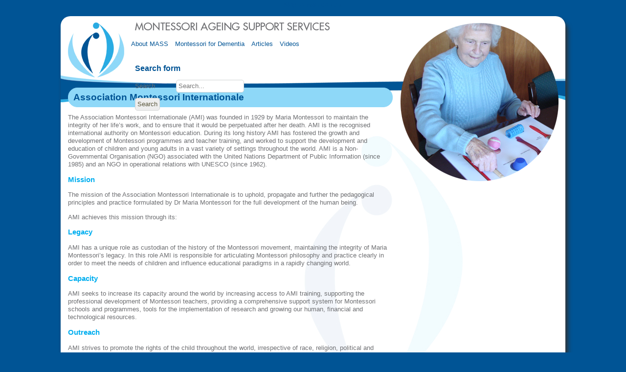

--- FILE ---
content_type: text/html; charset=utf-8
request_url: https://www.massa.org.au/association-montessori-internationale
body_size: 5062
content:
<!DOCTYPE HTML>
<html>

<head profile="http://www.w3.org/1999/xhtml/vocab">
  <meta http-equiv="Content-Type" content="text/html; charset=utf-8" />
<meta name="Generator" content="Drupal 7 (http://drupal.org)" />
<link rel="canonical" href="/association-montessori-internationale" />
<link rel="shortlink" href="/node/11" />
<link rel="shortcut icon" href="https://www.massa.org.au/sites/default/files/massicon.png" type="image/png" />
  <title>Association Montessori Internationale | Montessori Ageing Support Services</title>
  <style type="text/css" media="all">
@import url("https://www.massa.org.au/modules/system/system.base.css?rz0ekf");
@import url("https://www.massa.org.au/modules/system/system.menus.css?rz0ekf");
@import url("https://www.massa.org.au/modules/system/system.messages.css?rz0ekf");
@import url("https://www.massa.org.au/modules/system/system.theme.css?rz0ekf");
</style>
<style type="text/css" media="all">
@import url("https://www.massa.org.au/modules/comment/comment.css?rz0ekf");
@import url("https://www.massa.org.au/modules/field/theme/field.css?rz0ekf");
@import url("https://www.massa.org.au/modules/node/node.css?rz0ekf");
@import url("https://www.massa.org.au/modules/search/search.css?rz0ekf");
@import url("https://www.massa.org.au/modules/user/user.css?rz0ekf");
@import url("https://www.massa.org.au/sites/all/modules/extlink/css/extlink.css?rz0ekf");
@import url("https://www.massa.org.au/sites/all/modules/views/css/views.css?rz0ekf");
</style>
<style type="text/css" media="all">
@import url("https://www.massa.org.au/sites/all/modules/colorbox/styles/default/colorbox_style.css?rz0ekf");
@import url("https://www.massa.org.au/sites/all/modules/ctools/css/ctools.css?rz0ekf");
@import url("https://www.massa.org.au/sites/all/modules/panels/css/panels.css?rz0ekf");
@import url("https://www.massa.org.au/sites/default/files/ctools/css/af48ce3446a3747a114f9c3c51e8e1f2.css?rz0ekf");
@import url("https://www.massa.org.au/sites/all/modules/panels/plugins/layouts/flexible/flexible.css?rz0ekf");
@import url("https://www.massa.org.au/sites/default/files/ctools/css/6d8a0caa9e6a1ec3b3ddcb68cbedb48e.css?rz0ekf");
@import url("https://www.massa.org.au/sites/all/libraries/superfish/css/superfish.css?rz0ekf");
@import url("https://www.massa.org.au/sites/all/libraries/superfish/style/default.css?rz0ekf");
@import url("https://www.massa.org.au/sites/all/themes/massa/assets/css/menu.css?rz0ekf");
</style>
<style type="text/css" media="all">
@import url("https://www.massa.org.au/sites/all/themes/massa/assets/css/style.css?rz0ekf");
</style>
<style type="text/css" media="print">
@import url("https://www.massa.org.au/sites/all/themes/massa/assets/css/print.css?rz0ekf");
</style>
<style type="text/css" media="screen and (max-width: 600px)">
@import url("https://www.massa.org.au/sites/all/themes/massa/assets/css/media.css?rz0ekf");
</style>
</head>
<body class="html not-front not-logged-in one-sidebar sidebar-first page-node page-node- page-node-11 node-type-page" >
<script>
    (function(i,s,o,g,r,a,m){i['GoogleAnalyticsObject']=r;i[r]=i[r]||function(){
        (i[r].q=i[r].q||[]).push(arguments)},i[r].l=1*new Date();a=s.createElement(o),
        m=s.getElementsByTagName(o)[0];a.async=1;a.src=g;m.parentNode.insertBefore(a,m)
    })(window,document,'script','//www.google-analytics.com/analytics.js','ga');

    ga('create', 'UA-72080450-6', 'auto');
    ga('send', 'pageview');

</script>
    <a href="#main-content" class="element-invisible element-focusable">Skip to main content</a>
  <!--</div>-->
    <div id="wrapper">

<div id="header">
  <div class="region region-header">
    
    
  <div class="panel-flexible panels-flexible-2 clearfix" id="mini-panel-header">
<div class="panel-flexible-inside panels-flexible-2-inside">
<div class="panels-flexible-row panels-flexible-row-2-1 panels-flexible-row-first clearfix ">
  <div class="inside panels-flexible-row-inside panels-flexible-row-2-1-inside panels-flexible-row-inside-first clearfix">
<div class="panels-flexible-region panels-flexible-region-2-menu panels-flexible-region-first panels-flexible-region-last ">
  <div class="inside panels-flexible-region-inside panels-flexible-region-2-menu-inside panels-flexible-region-inside-first panels-flexible-region-inside-last">
<div class="panel-pane pane-block pane-superfish-1 panel-menu"  >
  
      
  
  <div class="pane-content">
    <ul id="superfish-1" class="menu sf-menu sf-main-menu sf-horizontal sf-style-default sf-total-items-4 sf-parent-items-2 sf-single-items-2"><li id="menu-441-1" class="active-trail first odd sf-item-1 sf-depth-1 sf-total-children-4 sf-parent-children-0 sf-single-children-4 menuparent"><a href="/about-mass" class="sf-depth-1 menuparent">About MASS</a><ul><li id="menu-432-1" class="first odd sf-item-1 sf-depth-2 sf-no-children"><a href="/montessori-ageing-support-services" class="sf-depth-2">Montessori Ageing Support Services</a></li><li id="menu-429-1" class="middle even sf-item-2 sf-depth-2 sf-no-children"><a href="/montessori-australia-foundation" class="sf-depth-2">Montessori Australia Foundation</a></li><li id="menu-430-1" class="active-trail middle odd sf-item-3 sf-depth-2 sf-no-children"><a href="/association-montessori-internationale" class="sf-depth-2 active">Association Montessori Internationale</a></li><li id="menu-428-1" class="last even sf-item-4 sf-depth-2 sf-no-children"><a href="/contact-us" class="sf-depth-2">Contact Us</a></li></ul></li><li id="menu-422-1" class="middle even sf-item-2 sf-depth-1 sf-total-children-5 sf-parent-children-0 sf-single-children-5 menuparent"><a href="/montessori-dementia" class="sf-depth-1 menuparent">Montessori for Dementia</a><ul><li id="menu-418-1" class="first odd sf-item-1 sf-depth-2 sf-no-children"><a href="/what-are-montessori-environments-dementia" class="sf-depth-2">What are Montessori Environments for Dementia?</a></li><li id="menu-421-1" class="middle even sf-item-2 sf-depth-2 sf-no-children"><a href="/why-do-we-need-create-montessori-environments" class="sf-depth-2">Why Do We Need to Create Montessori Environments?</a></li><li id="menu-423-1" class="middle odd sf-item-3 sf-depth-2 sf-no-children"><a href="/who-can-create-montessori-environments-and-where" class="sf-depth-2">Who Can Create Montessori Environments and Where?</a></li><li id="menu-425-1" class="middle even sf-item-4 sf-depth-2 sf-no-children"><a href="/benefits-montessori-approach" class="sf-depth-2">Benefits of the Montessori Approach</a></li><li id="menu-426-1" class="last odd sf-item-5 sf-depth-2 sf-no-children"><a href="/references" class="sf-depth-2">References</a></li></ul></li><li id="menu-431-1" class="middle odd sf-item-3 sf-depth-1 sf-no-children"><a href="/articles" class="sf-depth-1">Articles</a></li><li id="menu-489-1" class="last even sf-item-4 sf-depth-1 sf-no-children"><a href="/videos" class="sf-depth-1">Videos</a></li></ul>  </div>

  
  </div>
  </div>
</div>
  </div>
</div>
<div class="panels-flexible-row panels-flexible-row-2-main-row panels-flexible-row-last clearfix">
  <div class="inside panels-flexible-row-inside panels-flexible-row-2-main-row-inside panels-flexible-row-inside-last clearfix">
<div class="panels-flexible-region panels-flexible-region-2-center panels-flexible-region-first panels-flexible-region-last ">
  <div class="inside panels-flexible-region-inside panels-flexible-region-2-center-inside panels-flexible-region-inside-first panels-flexible-region-inside-last">
<div class="panel-pane pane-block pane-search-form panel-search"  >
  
      
  
  <div class="pane-content">
    <form action="/association-montessori-internationale" method="post" id="search-block-form" accept-charset="UTF-8"><div><div class="container-inline">
      <h2 class="element-invisible">Search form</h2>
    <div class="form-item form-type-textfield form-item-search-block-form">
  <label class="element-invisible" for="edit-search-block-form--2">Search </label>
 <input title="Enter the terms you wish to search for." placeholder="Search..." type="text" id="edit-search-block-form--2" name="search_block_form" value="" size="15" maxlength="128" class="form-text" />
</div>
<div class="element-invisible form-actions form-wrapper" id="edit-actions"><input type="submit" id="edit-submit" name="op" value="Search" class="form-submit" /></div><input type="hidden" name="form_build_id" value="form--IQ65cxfrjACVvQekrfptb5rCa5Bu4bMIebapIVUj9E" />
<input type="hidden" name="form_id" value="search_block_form" />
</div>
</div></form>  </div>

  
  </div>
  </div>
</div>
  </div>
</div>
</div>
</div>
  </div>
</div>


      

<div id="main-content">
    <div class="region region-content">
    
    
  <div class="panel-flexible panels-flexible-pages_two_columns clearfix" >
<div class="panel-flexible-inside panels-flexible-pages_two_columns-inside">
<div class="panels-flexible-row panels-flexible-row-pages_two_columns-11 panels-flexible-row-first clearfix ">
  <div class="inside panels-flexible-row-inside panels-flexible-row-pages_two_columns-11-inside panels-flexible-row-inside-first clearfix">
<div class="panels-flexible-region panels-flexible-region-pages_two_columns-banner panels-flexible-region-first panels-flexible-region-last ">
  <div class="inside panels-flexible-region-inside panels-flexible-region-pages_two_columns-banner-inside panels-flexible-region-inside-first panels-flexible-region-inside-last">
<div class="panel-pane pane-entity-field pane-node-field-image panel-banner-page"  >
  
      
  
  <div class="pane-content">
    <div class="field field-name-field-image field-type-image field-label-hidden"><div class="field-items"><div class="field-item even"><img typeof="foaf:Image" src="https://www.massa.org.au/sites/default/files/default_images/cards_1.png" alt="" /></div></div></div>  </div>

  
  </div>
  </div>
</div>
  </div>
</div>
<div class="panels-flexible-row panels-flexible-row-pages_two_columns-12 panels-flexible-row-last clearfix ">
  <div class="inside panels-flexible-row-inside panels-flexible-row-pages_two_columns-12-inside panels-flexible-row-inside-last clearfix">
<div class="panels-flexible-column panels-flexible-column-pages_two_columns-20 panels-flexible-column-first ">
  <div class="inside panels-flexible-column-inside panels-flexible-column-pages_two_columns-20-inside panels-flexible-column-inside-first">
<div class="panels-flexible-region panels-flexible-region-pages_two_columns-body_left panels-flexible-region-first panels-flexible-region-last ">
  <div class="inside panels-flexible-region-inside panels-flexible-region-pages_two_columns-body_left-inside panels-flexible-region-inside-first panels-flexible-region-inside-last">
<div class="panel-pane pane-node-title panel-heading"  >
  
      
  
  <div class="pane-content">
    Association Montessori Internationale  </div>

  
  </div>
<div class="panel-separator"></div><div class="panel-pane pane-node-body"  >
  
      
  
  <div class="pane-content">
    <div class="field field-name-body field-type-text-with-summary field-label-hidden"><div class="field-items"><div class="field-item even" property="content:encoded"><p>The Association Montessori Internationale (AMI) was founded in 1929 by Maria Montessori to maintain the integrity of her life’s work, and to ensure that it would be perpetuated after her death. AMI is the recognised international authority on Montessori education. During its long history AMI has fostered the growth and development of Montessori programmes and teacher training, and worked to support the development and education of children and young adults in a vast variety of settings throughout the world. AMI is a Non-Governmental Organisation (NGO) associated with the United Nations Department of Public Information (since 1985) and an NGO in operational relations with UNESCO (since 1962).</p>
<h3>Mission</h3>
<p>The mission of the Association Montessori Internationale is to uphold, propagate and further the pedagogical principles and practice formulated by Dr Maria Montessori for the full development of the human being.</p>
<p>AMI achieves this mission through its:</p>
<h3>Legacy</h3>
<p>AMI has a unique role as custodian of the history of the Montessori movement, maintaining the integrity of Maria Montessori’s legacy. In this role AMI is responsible for articulating Montessori philosophy and practice clearly in order to meet the needs of children and influence educational paradigms in a rapidly changing world.</p>
<h3>Capacity</h3>
<p>AMI seeks to increase its capacity around the world by increasing access to AMI training, supporting the professional development of Montessori teachers, providing a comprehensive support system for Montessori schools and programmes, tools for the implementation of research and growing our human, financial and technological resources.</p>
<h3>Outreach</h3>
<p>AMI strives to promote the rights of the child throughout the world, irrespective of race, religion, political and social beliefs, in cooperation with other bodies and organisations that further the development of education, human rights, and peace. The vision is to support educational initiatives through mentorship, resources, and/or funding, focussing on sustainability, expansion, and replication of successful projects. When Montessori principles are applied in the wider context of society, their possibilities are vast and all encompassing.</p>
</div></div></div>  </div>

  
  </div>
  </div>
</div>
  </div>
</div>
<div class="panels-flexible-column panels-flexible-column-pages_two_columns-21 panels-flexible-column-last ">
  <div class="inside panels-flexible-column-inside panels-flexible-column-pages_two_columns-21-inside panels-flexible-column-inside-last">
<div class="panels-flexible-region panels-flexible-region-pages_two_columns-column_right panels-flexible-region-first panels-flexible-region-last ">
  <div class="inside panels-flexible-region-inside panels-flexible-region-pages_two_columns-column_right-inside panels-flexible-region-inside-first panels-flexible-region-inside-last">
  </div>
</div>
  </div>
</div>
  </div>
</div>
</div>
</div>
  </div>
</div>

</div>







 


	  
       <script type="text/javascript" src="https://www.massa.org.au/misc/jquery.js?v=1.4.4"></script>
<script type="text/javascript" src="https://www.massa.org.au/misc/jquery-extend-3.4.0.js?v=1.4.4"></script>
<script type="text/javascript" src="https://www.massa.org.au/misc/jquery-html-prefilter-3.5.0-backport.js?v=1.4.4"></script>
<script type="text/javascript" src="https://www.massa.org.au/misc/jquery.once.js?v=1.2"></script>
<script type="text/javascript" src="https://www.massa.org.au/misc/drupal.js?rz0ekf"></script>
<script type="text/javascript" src="https://www.massa.org.au/misc/form-single-submit.js?v=7.98"></script>
<script type="text/javascript" src="https://www.massa.org.au/sites/all/libraries/colorbox/jquery.colorbox-min.js?rz0ekf"></script>
<script type="text/javascript" src="https://www.massa.org.au/sites/all/modules/colorbox/js/colorbox.js?rz0ekf"></script>
<script type="text/javascript" src="https://www.massa.org.au/sites/all/modules/colorbox/styles/default/colorbox_style.js?rz0ekf"></script>
<script type="text/javascript" src="https://www.massa.org.au/sites/all/modules/extlink/js/extlink.js?rz0ekf"></script>
<script type="text/javascript">
<!--//--><![CDATA[//><!--
jQuery(document).ready(function($){
   $(".fieldset-wrapper:empty").parent().remove();
   });
//--><!]]>
</script>
<script type="text/javascript" src="https://www.massa.org.au/sites/all/libraries/superfish/jquery.hoverIntent.minified.js?rz0ekf"></script>
<script type="text/javascript" src="https://www.massa.org.au/sites/all/libraries/superfish/sfsmallscreen.js?rz0ekf"></script>
<script type="text/javascript" src="https://www.massa.org.au/sites/all/libraries/superfish/supposition.js?rz0ekf"></script>
<script type="text/javascript" src="https://www.massa.org.au/sites/all/libraries/superfish/superfish.js?rz0ekf"></script>
<script type="text/javascript" src="https://www.massa.org.au/sites/all/libraries/superfish/supersubs.js?rz0ekf"></script>
<script type="text/javascript" src="https://www.massa.org.au/sites/all/modules/superfish/superfish.js?rz0ekf"></script>
<script type="text/javascript">
<!--//--><![CDATA[//><!--
jQuery.extend(Drupal.settings, {"basePath":"\/","pathPrefix":"","setHasJsCookie":0,"ajaxPageState":{"theme":"massa","theme_token":"EoOk5H8gdLuSm5ttvvyjGse2z18zoQ1EWIIhwLfn5Mg","js":{"misc\/jquery.js":1,"misc\/jquery-extend-3.4.0.js":1,"misc\/jquery-html-prefilter-3.5.0-backport.js":1,"misc\/jquery.once.js":1,"misc\/drupal.js":1,"misc\/form-single-submit.js":1,"sites\/all\/libraries\/colorbox\/jquery.colorbox-min.js":1,"sites\/all\/modules\/colorbox\/js\/colorbox.js":1,"sites\/all\/modules\/colorbox\/styles\/default\/colorbox_style.js":1,"sites\/all\/modules\/extlink\/js\/extlink.js":1,"0":1,"sites\/all\/libraries\/superfish\/jquery.hoverIntent.minified.js":1,"sites\/all\/libraries\/superfish\/sfsmallscreen.js":1,"sites\/all\/libraries\/superfish\/supposition.js":1,"sites\/all\/libraries\/superfish\/superfish.js":1,"sites\/all\/libraries\/superfish\/supersubs.js":1,"sites\/all\/modules\/superfish\/superfish.js":1},"css":{"modules\/system\/system.base.css":1,"modules\/system\/system.menus.css":1,"modules\/system\/system.messages.css":1,"modules\/system\/system.theme.css":1,"modules\/comment\/comment.css":1,"modules\/field\/theme\/field.css":1,"modules\/node\/node.css":1,"modules\/search\/search.css":1,"modules\/user\/user.css":1,"sites\/all\/modules\/extlink\/css\/extlink.css":1,"sites\/all\/modules\/views\/css\/views.css":1,"sites\/all\/modules\/colorbox\/styles\/default\/colorbox_style.css":1,"sites\/all\/modules\/ctools\/css\/ctools.css":1,"sites\/all\/modules\/panels\/css\/panels.css":1,"public:\/\/ctools\/css\/af48ce3446a3747a114f9c3c51e8e1f2.css":1,"sites\/all\/modules\/panels\/plugins\/layouts\/flexible\/flexible.css":1,"public:\/\/ctools\/css\/6d8a0caa9e6a1ec3b3ddcb68cbedb48e.css":1,"sites\/all\/libraries\/superfish\/css\/superfish.css":1,"sites\/all\/libraries\/superfish\/style\/default.css":1,"sites\/all\/themes\/massa\/assets\/css\/menu.css":1,"sites\/all\/themes\/massa\/assets\/css\/style.css":1,"sites\/all\/themes\/massa\/assets\/css\/print.css":1,"sites\/all\/themes\/massa\/assets\/css\/media.css":1}},"colorbox":{"opacity":"0.85","current":"{current} of {total}","previous":"\u00ab Prev","next":"Next \u00bb","close":"Close","maxWidth":"98%","maxHeight":"98%","fixed":true,"mobiledetect":true,"mobiledevicewidth":"480px","file_public_path":"\/sites\/default\/files","specificPagesDefaultValue":"admin*\nimagebrowser*\nimg_assist*\nimce*\nnode\/add\/*\nnode\/*\/edit\nprint\/*\nprintpdf\/*\nsystem\/ajax\nsystem\/ajax\/*"},"urlIsAjaxTrusted":{"\/association-montessori-internationale":true},"superfish":{"1":{"id":"1","sf":{"animation":{"opacity":"show"},"speed":"\u0027fast\u0027","autoArrows":false,"dropShadows":false,"disableHI":false},"plugins":{"smallscreen":{"mode":"window_width","addSelected":false,"menuClasses":false,"hyperlinkClasses":false,"title":"Main menu"},"supposition":true,"bgiframe":false,"supersubs":{"minWidth":"12","maxWidth":"27","extraWidth":1}}}},"extlink":{"extTarget":"_blank","extClass":"ext","extLabel":"(link is external)","extImgClass":0,"extIconPlacement":"append","extSubdomains":1,"extExclude":"","extInclude":"pdf","extCssExclude":"","extCssExplicit":"","extAlert":0,"extAlertText":"This link will take you to an external web site.","mailtoClass":"mailto","mailtoLabel":"(link sends e-mail)","extUseFontAwesome":false}});
//--><!]]>
</script>
  <script defer src="https://static.cloudflareinsights.com/beacon.min.js/vcd15cbe7772f49c399c6a5babf22c1241717689176015" integrity="sha512-ZpsOmlRQV6y907TI0dKBHq9Md29nnaEIPlkf84rnaERnq6zvWvPUqr2ft8M1aS28oN72PdrCzSjY4U6VaAw1EQ==" data-cf-beacon='{"version":"2024.11.0","token":"387b92918195423286317e244da074b3","r":1,"server_timing":{"name":{"cfCacheStatus":true,"cfEdge":true,"cfExtPri":true,"cfL4":true,"cfOrigin":true,"cfSpeedBrain":true},"location_startswith":null}}' crossorigin="anonymous"></script>
</body>
</html>


--- FILE ---
content_type: text/css
request_url: https://www.massa.org.au/sites/all/themes/massa/assets/css/style.css?rz0ekf
body_size: 6256
content:
/* --------------- General CSS  --------------- */

body {
	text-align: center;
    padding: 0;
    margin: 0;
    background-color: #005495;
	}
 
h1 { 
	color: #00AEEF; 
	font-size: 14pt; 
	font-family: Arial, Helvetica, Verdana; 
	font-weight: bolder ; 
	line-height: 16pt;
	}
 
h2 { 
	color: #005495; 
	font-size: 12pt; 
	font-family: Arial, Helvetica, Verdana; 
	font-weight: bolder ; 
	line-height: 14pt;
	}
 	  
h3 { 
	color: #00AEEF; 
	font-weight: bold; 
	font-size: 11pt; 
	font-family: Arial, Helvetica, Verdana ; 
	line-height: 13pt;
	}
 	 
h4 { 
	color: #6D6E71; 
	font-weight: bold; 
	font-size: 10pt; 
	font-family: Arial, Helvetica, Verdana; 
	line-height: 12pt;
	}
     
p { 
	color: #6D6E71;
	font-size: 10pt;
	font-family: Arial, Helvetica, Verdana;
	line-height: 12pt;
	}
	
br { 
	color: #6D6E71;
	font-size: 10pt;
	font-family: Arial, Helvetica, Verdana;
	line-height: 12pt;
	}
	
ul { 
	color: #6D6E71;
	font-size: 10pt;
	font-family: Arial, Helvetica, Verdana;
	line-height: 12pt;
	}
 
hr 	{ 
	border-width: 0px;
	background-color: #005495;
	height: 1px;
	} 
	
strong { 
	color: #005495;
	font-family: Arial, Helvetica, Verdana;
	font-weight: bold
	}
 	
a {
	color: #005495;
	text-decoration: none;
	font-family: Arial, Helvetica, Verdana;
	font-size: 10pt;
	line-height: 12pt;
	}
 
a:hover { 
	color: #00AEEF;
	font-family: Arial, Helvetica, Verdana
	}	

a.blue {
	color: #00AEEF;
	text-decoration: none;
	font-family: Arial, Helvetica, Verdana;
	font-size: 10pt;
	line-height: 12pt;
	}
 
a:hover.blue  { 
	color: #D09910;
	font-family: Arial, Helvetica, Verdana
	}

li.blue { 
	color: #6D6E71;
	font: 10pt/12pt Arial, Helvetica, Verdana;
	list-style-type: none;
	background: url('../images/bullet.png') no-repeat top left;
	padding-left: 16px;
	margin-left: -38px;
}
		
/* --------------- Table No Border CSS  --------------- */

td { 
	color: #6D6E71;
	background-color: transparent;
	font: 10pt/12pt Arial, Helvetica, Verdana;
	border-style: none;
	border-collapse: none;
	border-top-color: transparent;

	}
	
table {
  	border-collapse: collapse;
	width: 100%;
  }


th {
	border-bottom: 3px solid transparent;
	padding-right: 1em;
	text-align: left;
	}

tbody {
  	border-top: 1px solid transparent;
	}

tr,
tr.even,
tr.odd {
	background-color: transparent;
	border-bottom: 1px solid transparent;
	padding: 0.1em 0.6em;
	}	
 	  
.column90 {
	width: 90px;
	}

.column60 {
	width: 60px;
	}

.column100 {
	width: 100px;
	}

.column150 {
	width: 150px;
	}
	
.column200 {
	width: 200px;
	}
	
.column350 {
	width: 350px;
	}
	
/* --------------- Table Border CSS  --------------- */

.border td { 
	color: #6D6E71;
	background-color: #FFFFFF;
	font: 10pt/12pt Arial, Helvetica, Verdana;
	border-style: solid;
	border-collapse: none;
	border-color: #6D6E71;
	border-width: 1pt;
	border-top-color: #6D6E71;
	padding: 4px;
	vertical-align: top;
	}

.border th {
	text-align: left;
	padding: 4px;
	border: 1px solid #6D6E71;
	color: #005495;
	font-size: 10pt;
	line-height: 12pt;
	font-family: Arial, Helvetica, Verdana; 
	font-weight: bolder; 
	}
	
.border tbody {
	border-top: 1px solid #ccc;
	}

.border tr {
	background-color: #D4EFFC;
	padding: 0.1em 0.6em;
	}
	
/* --------------- Commerce Related CSS  --------------- */

.fieldset-legend {
	color: #00AEEF;
	text-transform: capitalize;
	font: bolder 12pt/12pt Arial, Helvetica, Verdana;
	}

.pane-data-full {
	-moz-border-radius: 10px;
	-webkit-border-radius: 10px;
	border-radius: 10px;
	border: 1px solid #005495;
	margin-top: 10px;
	padding-right: 10px;
	padding-left: 10px;
	padding-bottom: 5px;
	margin-bottom: 10px;
	}



.pane-title {
	text-transform: capitalize;
	}

.shop-banner {
	margin-top: 3px;
	}

.customer_profile_billing, .account
 {
	-moz-border-radius: 10px;
	-webkit-border-radius: 10px;
	border-radius: 10px;
	border: 1px solid #005495;
	width: 475px;
	}	

.checkout-buttons,
.commerce_payment,
#block-2,
#edit-commerce-fieldgroup-pane-group-coupon {
	-moz-border-radius: 10px;
	-webkit-border-radius: 10px;
	border-radius: 10px;
	border: 1px solid #005495;
	width: 475px;
	float: right;
  /*margin-left:500px;*/
	position: relative;
	}

#commerce-checkout-form-review .checkout-buttons,
#commerce-checkout-form-login .checkout-buttons {
  width: 988px;
  text-align: right;
  clear: both;
}

.commerce_coupon {
	-moz-border-radius: 10px;
	-webkit-border-radius: 10px;
	border-radius: 10px;
	border: 1px solid #005495;
	width: 475px;
	float: right;
	}
.review-pane {
	-moz-border-radius: 10px;
	-webkit-border-radius: 10px;
	border-radius: 10px;
	border: 1px solid #005495;
	margin-top: 10px;
	padding-right: 10px;
	padding-left: 10px;
	padding-bottom: 5px;
	margin-bottom: 10px;
  width: 980px;
	}
#edit-account,
#edit-picture,
#edit-timezone,
#edit-commerce-customer-address-und-0 {
	-moz-border-radius: 10px;
	-webkit-border-radius: 10px;
	border-radius: 10px;
	border: 1px solid #005495;
	padding: 10px;
	margin-top: 10px;
	margin-bottom: 20px;
	margin-left: 2px;
	width: 975px;
	}

#edit-extra-pane-node-72 {
	border: none;
	padding: 0;
	margin: -18px 0 0;
	}	

/*#edit-customer-profile-billing {
	width: 475px;
	float: left;
	}*/
#customer-profile-billing-ajax-wrapper,
#edit-customer-profile-billing {
  width: 475px;
	float: left;
}

#edit-customer-profile-billing label {
	display: inline-block;
	font-weight: bold;
	min-width: 120px;
	}

#edit-customer-profile-billing input,
#payment-details input{
	max-width: 360px;
  }

#edit-commerce-payment label {
  font-weight: bold;
	max-width: 440px;
	display: inline-block;
  padding: 2px 0 0 0;
  vertical-align: top;
  line-height: 18px;
	}

/*#edit-commerce-payment-payment-method-paypal-wpscommerce-payment-paypal-wps {
 margin-bottom: -17px;
}*/
#edit-commerce-payment #payment-details {
  background-color: #D4EFFC;
  padding: 5px;
}

.cart_contents {
	-moz-border-radius: 10px;
	-webkit-border-radius: 10px;
	border-radius: 10px;
	border: 1px solid #005495;
	margin-top: 10px;
	}	

.form-required {
	color: #005495;
	font-size: 10pt;
	font-family: Arial, Helvetica, Verdana;
	line-height: 12pt;
	font-weight: bold;
	}

.form-radio ajax-processed {
	vertical-align: top;
	}





input{
  -moz-border-radius: 5px;
  -webkit-border-radius: 5px;
  border-radius: 5px;
  border: 1px solid #D1D3D4;
  margin: 0;
  padding: 4px;
  /*vertical-align: top;*/
  color: #59563B;
  font-size: 10pt;
  font-family: Arial, Helvetica, Verdana;
  line-height: 12pt;
}


.views-exposed-form label {
    font-weight: normal;
	font-style: normal;
	color: #005495;
	margin-left: 1px;
}

.form-submit {
	background-color: #eeeeee;
	color: #59563B;
	font-size: 10pt;
	font-family: Arial, Helvetica, Verdana;
	line-height: 12pt;
}

.breadcrumb-blue {
	font-size: 14px;
	color: #005495;
}


.form-item, 
tr.even 
.form-item, 
.form-item 
.description, 
.form-item label, 
.form-item label.option, 
.form-checkboxes, .form-radios, 
.form-checkboxes .form-item, 
.form-radios 
.form-item, 
.marker, 
.resizable-textarea 
{
    border: 0 none;
    margin: 0;
    padding: 0 0 8px;
    /*vertical-align: top;*/
    font-family: Arial, Helvetica, Verdana;
    font-size: 10pt;
    font-weight: normal; /* SJS experiment for better exposed form bold checkboxes */
	}

.cart_contents th, #views-form-commerce-cart-form-default th {
	text-align: left;
	padding: 4px;
	border: 1px solid #6D6E71;
	background-color: #D4EFFC;
	color: #005495;
	font-size: 10pt;
	line-height: 12pt;
	font-family: Arial, Helvetica, Verdana; 
	font-weight: bolder; 
	}
.view-commerce-line-item-table th {
	text-align: left;
	padding: 4px;
	border: 1px solid #6D6E71;
	background-color: #D4EFFC;
	color: #005495;
	font-size: 10pt;
	line-height: 12pt;
	font-family: Arial, Helvetica, Verdana; 
	font-weight: bolder; 
	}
	
.view-commerce-user-orders th {
	text-align: left;
	padding: 4px;
	border: 1px solid #6D6E71;
	background-color: #D4EFFC;
	color: #005495;
	font-size: 10pt;
	line-height: 12pt;
	font-family: Arial, Helvetica, Verdana; 
	font-weight: bolder; 
	}

.view-commerce-user-orders {
	padding-bottom: 20px;
}
	
.view-commerce-user-orders td { 
	color: #6D6E71;
	background-color: #FFFFFF;
	font: 10pt/12pt Arial, Helvetica, Verdana;
	border-style: solid;
	border-collapse: none;
	border-color: #6D6E71;
	border-width: 1pt;
	border-top-color: #6D6E71;
	padding: 4px;
	vertical-align: top;
	}

.checkout-help {
	display: none;
	}

.form-item label {
	display: inline-block;
	/* SJS - failed experminent for better exposed forms checkboxes - font-weight: bold; */
	min-width: 80px;
	}

.width {
	min-width: 90px;
	display: inline-block;
	}

/* --------------- Page Divs  --------------- */

#wrapper {
   text-align: left;
   width: 1002px;
   margin-left: auto;
   margin-right: auto;
   margin-top: 15px;
   margin-bottom: 15px;
   padding: 15px 15px 0;
   overflow: hidden;
   background: url(../images/background.jpg) no-repeat 0px 13px #FFFFFF; 
   -moz-border-radius: 20px;
   -webkit-border-radius: 20px;
   border-radius: 20px;
   -moz-box-shadow: 5px 10px 10px #333333;
   -webkit-box-shadow: 5px 10px 10px #333333;
   box-shadow: 5px 10px 10px #333333;
   font-size: 10pt;
   font-family: Arial, Helvetica, Verdana;
   line-height: 12pt;
   font-style: normal;
   color: #6D6E71;
 	}
 	
#wrapper-front {
 text-align: left;
 width: 1002px;
 margin-left: auto;
 margin-right: auto;
 margin-top: 15px;
 margin-bottom: 15px;
 padding: 15px 15px 0;
 overflow: hidden;
 background: url(../images/background.jpg) no-repeat 0px 13px #FFFFFF; 
 -moz-border-radius: 20px;
 -webkit-border-radius: 20px;
 border-radius: 20px;
 -moz-box-shadow: 5px 10px 10px #333333;
 -webkit-box-shadow: 5px 10px 10px #333333;
 box-shadow: 5px 10px 10px #333333;
 font-size: 10pt;
 font-family: Arial, Helvetica, Verdana;
 line-height: 12pt;
 font-style: normal;
 color: #6D6E71;
 }
 
/* Code needed to ensure menu, search and user space are not rendered differently in differently browsers.  They are all set to absolute positining but still need this header code to ensure items relative to them behave properly in each browser */  
#header  {
    width: 1002px;
    overflow: visible;
	position: absolute;
	height: 0;
}
 	
#main-content-front {
 	width: 1002px;
 	overflow: visible;
    padding-bottom: 20px;
    min-height:620px;
	margin-top: 124px;
	background: url(../images/watermark.jpg) 484px 106px no-repeat; 
 	}
 	
#main-content {
 	width: 1002px;
 	overflow: visible;
    padding-bottom: 20px;
    min-height:620px;
	margin-top: 124px;
	background: url(../images/watermark.jpg) 484px 106px no-repeat; 
}
 	
 /* For user page template */ 
 
#banner { 
	margin-top: 0px;
	float: right;
	margin-right: 0px;
	}
	
#heading {
-moz-border-radius: 19px;
-webkit-border-radius: 19px;
border-radius: 19px;
border: 1px solid #8ED8F8;
background-color: #8ED8F8;

padding: 10px;
width: 642px;
color: #005495; 
font-size: 14pt; 
font-family: Arial, Helvetica, Verdana; 
font-weight: bolder;
line-height: 14pt;
	margin-top: 130px;
}

#user-tabs {
	margin-top: 0px;

	}
 
#content {
 	width: 1002px;
 	overflow: visible;
    padding-bottom: 20px;
    min-height:620px;
	background: url(../images/watermark.jpg) 484px 0px no-repeat; 
} 
 		
/* --------------- Panel CSS  --------------- */

.panel-menu {
	margin-left: 127px;
	position: absolute;
	z-index: 300;
	top: 24px;
}

.panel-search {
	margin-left: 137px;
	position: absolute;
	top: 70px;
}	

.panel-user-menu {
	margin-left: 280px;
	position: absolute;
	top: 30px;
	z-index: 200;
	margin-top: 30px;
}

.panel-banner {
	margin-left: 680px;

	margin-top: -136px;
	position: absolute;
}	

.panel-banner-page {
	margin-left: 680px;

	margin-top: -125px;
	position: absolute;
}

.panel-image {
	margin-top: -132px;
}

.panel-image-front {
	margin-top: -145px;
}

.panel-photo {
	margin-top: 205px;
	margin-left: 2px;
}

.panel-down-middle {
	margin-top: 53px;
}


.panel-watermark {
 	background: url(../images/watermark.jpg) 340px 0px no-repeat #FFFFFF; 
 	}

	
.panel-heading {
	-moz-border-radius: 19px;
	-webkit-border-radius: 19px;
	border-radius: 19px;
	border: 1px solid #8ED8F8;
	background-color: #8ED8F8;
	padding: 10px;
	width: 642px;
	color: #005495; 
	font-size: 14pt; 
	font-family: Arial, Helvetica, Verdana; 
	font-weight: bolder;
	line-height: 14pt;
}

.panel-heading-2 { 
border: 1px solid #D1D3D4;
background-color: #D1D3D4;
padding: 10px;
width: 303px;
color: #005495; 
font-size: 12pt; 
font-family: Arial, Helvetica, Verdana; 
font-weight: bolder;
line-height: 14pt;

	}
	
.panel-breadcrumb {
	width: 303px;
	-moz-border-radius: 15px;
	-webkit-border-radius: 15px;
	border-radius: 15px;
	border: solid 1px #efefef;
	background-color: #efefef;
	padding: 5px 10px 10px;
}
	
.panel-breadcrumb-centre {
	width: 303px;
	-moz-border-radius: 15px;
	-webkit-border-radius: 15px;
	border-radius: 15px;
	border: solid 1px #efefef;
	background-color: #efefef;
	padding: 5px 10px 10px;
	text-align: center;
}

.panel-heading a {

	color: #005495; 
	font-size: 14pt; 
	font-family: Arial, Helvetica, Verdana; 
	font-weight: bolder;
	line-height: 14pt;

}

.panel-heading-half {
	-moz-border-radius: 10px;
	-webkit-border-radius: 10px;
	border-radius: 10px;
	border: 1px solid #8ED8F8;
	background-color: #8ED8F8;
	padding: 15px 10px 15px;
	width: 470px;
	color: #005495; 
	font-size: 14pt; 
	font-family: Arial, Helvetica, Verdana; 
	font-weight: bolder; 
	line-height: 14pt;
	position: relative;
	top: -35px;	
	margin-bottom: -30px;
}

/*
.panel-width-302 {
  width: 302px;
}
.panel-width-450 {
  width: 450px;
}

.panel-heading-450 {
  .panel-heading-base;
  .panel-width-450;
}
*/


.panel-heading-round {
	-moz-border-radius: 10px;
	-webkit-border-radius: 10px;
	border-radius: 10px;
	border: 1px solid #8ED8F8;
	background-color: #8ED8F8;
	padding: 15px 10px 15px;
	width: 302px;
	color: #005495; 
	font-size: 14pt; 
	font-family: Arial, Helvetica, Verdana; 
	font-weight: bolder; 
	line-height: 14pt;
	position: relative;
	top: -35px;
	margin-left: -11px;
	margin-bottom: -30px;
}

#panel-1002 {
	width: 1004px;
	position: relative;
	margin-left: -1px;
}

.panel-breadcrumbs {
	margin-top: 5px;
}
	
.panel-right-logo {
	margin-top: -15px;
	margin-left: -16px;
	}	

.panel-top {
	text-align: center;
	margin-top: -13px;
	}



.panel-login { }
.panel-facebook { text-align: center; margin-top: 28px; margin-bottom: -20px; }


.panel-right {
	-moz-border-radius: 10px;
	-webkit-border-radius: 10px;
	border-radius: 10px;
	padding: 10px;
	width: 302px;
	background: #F6E7C8;
	text-align: center;
}

.panel-right-458 {
	-moz-border-radius: 10px;
	-webkit-border-radius: 10px;
	border-radius: 10px;
	border: 1px solid #F6E7C8;
	padding: 0 10px 15px;
	width: 302px;
	margin-top: 3px;
	margin-bottom: 8px;
	background: url(http://montessoricentenary.org.au/sites/all/themes/centenary/assets/images/100-landscape.png) no-repeat center center #F6E7C8;
	height: 443px;
	}
	
.panel-centre {
	text-align: center;
	margin-top: 4px;
	}

.panel-centre-poster {
	border: 1px solid #005495;
	background-color: #005495;
	width: 324px;
	top: 15px;
	height: 480px;
}
	
.panel-centre-front {
	margin-top: 150px;
	margin-left: -40px;
	width: 430px;
	}

.panel-centre-front td {
	width: 200px;
	padding-right: 15px;
	padding-bottom: 10px;
	}
	
.panel-centre-organisations {
	margin-top: -5px;
	margin-left: 12px;
	text-align: center;
	}
	
.panel-link {
	text-align: center;
	-moz-border-radius: 10px;
	-webkit-border-radius: 10px;
	border-radius: 10px;
	border: 1px solid #005495;
	background-color: #D4EFFC;
	padding: 10px;
	width: 302px;
	color: #005495;
	}

.panel-link-email {
	text-align: center;
	-moz-border-radius: 10px;
	-webkit-border-radius: 10px;
	border-radius: 10px;
	border: 1px solid #005495;
	background-color: #D4EFFC;
	padding: 0 10px;
	width: 302px;
	color: #005495;
	}

.panel-shadow-centre {
	text-align: center;
	width: 302px;
	-moz-border-radius: 10px;
	-webkit-border-radius: 10px;
	border-radius: 10px;
	border: solid 1px #a7a9ac;
	background-color: #ffffff;
	padding: 10px;
	margin-top: 4px;
	margin-bottom: 0px;
	-moz-box-shadow: 2px 4px 4px #D1D3D4;
	-webkit-box-shadow: 2px 4px 4px #D1D3D4;
	box-shadow: 2px 4px 4px #D1D3D4;

}

.panel-shadow-pdf {
	text-align: center;
	width: 302px;
	-moz-border-radius: 10px;
	-webkit-border-radius: 10px;
	border-radius: 10px;
	border: solid 1px #a7a9ac;
	background-color: #ffffff;
	padding: 10px;
	margin-top: 200px;
	margin-bottom: 0px;
	-moz-box-shadow: 2px 4px 4px #D1D3D4;
	-webkit-box-shadow: 2px 4px 4px #D1D3D4;
	box-shadow: 2px 4px 4px #D1D3D4;
	

}

	
.panel-100 {	
	-moz-border-radius: 10px;
	-webkit-border-radius: 10px;
	border-radius: 10px;
	border: 1px solid #F6E7C8;
	padding: 0 10px 15px;
	width: 302px;
	margin-top: -10px;
	margin-bottom: 25px;
	background: url(http://montessoricentenary.org.au/sites/all/themes/centenary/assets/images/100.png) no-repeat center center #F6E7C8;
	}
	
.panel-left {
	margin-top: -13px;
	}
	
.panel-up {
	margin-top: -2px;
	}
	
.panel-left-pad {
	margin-top: -13px;
	padding-bottom: 10px;
}
	
.panel-text-centre {
	text-align: center;
	}

.panel-left-top-front {
	margin-left: 50px;
	width: 220px;
	margin-top: 210px;
	text-align: center;
	}
	
.panel-left-front {
	margin-left: 50px;
	width: 220px;
	text-align: center;
}


.panel-right-photos {
	margin-top: 4px;
	}


.panel-heading-no-breadcrumb {
	margin-top: 0px;
	color: #00AEEF; 
	font-size: 14pt; 
	font-family: Arial, Helvetica, Verdana; 
	font-weight: bolder; 
	line-height: 16pt;
	}
	
.panel-heading-table {
	color: #00AEEF;
	text-align: left;
	padding-bottom: 8px;
	padding-top: 10px;
	font-size: 14pt; 
	font-family: Arial, Helvetica, Verdana; 
	font-weight: bolder; 
	line-height: 16pt;
}
	
.panel-map {
	margin-top: 10px;
	border: 1px solid #005495;
	width: 663px;
	}	

.panel-map-322 /* SJS */
{
	margin-top: 10px;
	border: 1px solid #005495;
	width: 322px;
}	

.panel-gallery {
	margin-top: 5px;
	width: 663px;
	}

.panel-grid {
	width: 1030px;
	}

.panel-grid td {
	width: 500px;
	padding-right: 30px;
	padding-bottom: 20px;
	}
	
.panel-poster {
	border-collapse: collapse;
	border: 1px solid #005495;
	width: 660px;
}
	
.panel-rounded-shadow {
	width: 302px;
	-moz-border-radius: 10px;
	-webkit-border-radius: 10px;
	border-radius: 10px;
	border: solid 1px #a7a9ac;
	background-color: #ffffff;
	padding: 0 10px 10px;
	margin-top: 4px;
	margin-bottom: 20px;
	-moz-box-shadow: 3px 6px 6px #D1D3D4;
	-webkit-box-shadow: 3px 6px 6px #D1D3D4;
	box-shadow: 3px 6px 6px #D1D3D4;	
	}

.panel-rounded-blue {
	width: 302px;
	-moz-border-radius: 10px;
	-webkit-border-radius: 10px;
	border-radius: 10px;
	border: solid 1px #005495;
	background-color: transprent;
	padding: 10px 10px 5px;
	margin-top: 4px;
	margin-bottom: 10px;
	
	}
	
	
.panel-rounded-shadow-left {
	width: 302px;
	-moz-border-radius: 10px;
	-webkit-border-radius: 10px;
	border-radius: 10px;
	border: 1px solid #A7A9AC;
	background-color: #FFFFFF;
	padding: 0 10px;
	margin-top: -8px;
	-moz-box-shadow: 3px 6px 6px #D1D3D4;
	-webkit-box-shadow: 3px 6px 6px #D1D3D4;
	box-shadow: 3px 6px 6px #D1D3D4;
	text-align: center;
	}
	
.panel-rounded-half { 
  width: 470px; 
  -moz-border-radius: 10px; 
  -webkit-border-radius: 10px; 
  border-radius: 10px; 
  border: solid 1px #a7a9ac; 
  background-color: #ffffff; 
  padding: 10px; 
  margin-top: 5px; 
  margin-right: 20px; 
  margin-bottom: -10px; 
  -moz-box-shadow: 3px 6px 6px #D1D3D4; 
  -webkit-box-shadow: 3px 6px 6px #D1D3D4; 
  box-shadow: 3px 6px 6px #D1D3D4; }

.panel-pdf {
	text-indent: -20px;
	margin-left: 19px;
	}

.panel-gmap {
	width: 323px;
	}

#panel-event {
	width: 662px;
	position: relative;
	left: 1px;
	top: 4px;
	padding-bottom: 15px;
	}



/* --------------- Panels Style Rounded Corner  --------------- */

.rounded-corner {
	clear: both;
	width: 302px;
	-moz-border-radius: 10px;
	-webkit-border-radius: 10px;
	border-radius: 10px;
	border: solid 1px #D1D3D4;
	background-color: #ffffff;
	padding: 0px 10px 0;
	margin-top: 0px;
	margin-bottom: 0px;
	margin-left: -2px;

}

.rounded-corner .t-edge {
    background: none;
}

.rounded-corner .wrap-corner .l, .rounded-corner .wrap-corner .r {
    background-image: none;
}

.rounded-corner .r-edge {
    background: none;
}

.rounded-corner .l-edge {
    background: none;
}

.rounded-corner .b-edge {
    background: none;
}

.panel-flexible .panel-separator {
    margin: 0 0 1em;
}
.rounded-corner .panel-separator {
    background: #ffffff;
    font-size: 1px;
    height: 1px;
}



.rounded-corner .wrap-corner .r-edge {
    padding: 0px;
}

.rounded-corner .wrap-corner .t-edge {
    height: 0px;
	margin-top: 0px;
}



	
/* --------------- Views CSS  --------------- */

#table-rounded-people {
	width: 133px;
	-moz-border-radius: 10px;
	-webkit-border-radius: 10px;
	border-radius: 10px;
	border: solid 1px #a7a9ac;
	background-color: #f5f5f5;
	padding: 10px 10px 5px;
	margin-top: 4px;
	margin-bottom: 15px;

	margin-right: 12px;
	height: 133px;
	text-align: center;
}



#table-rounded {
width: 642px;
-moz-border-radius: 10px;
-webkit-border-radius: 10px;
border-radius: 10px;
border: solid 1px #a7a9ac;
background-color: #ffffff;
padding: 10px 10px 5px;
margin-top: 4px;
margin-bottom: 15px;
-moz-box-shadow: 3px 6px 6px #D1D3D4;
-webkit-box-shadow: 3px 6px 6px #D1D3D4;
box-shadow: 3px 6px 6px #D1D3D4;
margin-right: 12px;
}


.views-field-field-sponsor-logo {
	padding-bottom: 10px;
	}

.front-image  {
	margin-top: 6px;
	margin-bottom: -8px;
	}

#table-rounded-shadow {
	width: 302px;
	-moz-border-radius: 10px;
	-webkit-border-radius: 10px;
	border-radius: 10px;
	border: solid 1px #a7a9ac;
	background-color: #ffffff;
	padding: 10px 10px 5px;
	margin-top: 4px;
	margin-bottom: 15px;
	-moz-box-shadow: 3px 6px 6px #D1D3D4;
	-webkit-box-shadow: 3px 6px 6px #D1D3D4;
	box-shadow: 3px 6px 6px #D1D3D4;
	margin-right: 12px;
}

.breadcrumb-blue {
	font-size: 16px;
	color: #00AEEF;
	margin-bottom: -5px;
}


.down {
	margin-top: 8px;
}



/* --------------- Fancy Login CSS  --------------- */
		
#fancy_login_close_button {
    background-color: #00AEEF;
    border: none;
    color: #FFFFFF;
    float: right;
    font-size: 14px;
    font-weight: bold;
    margin-right: -10px;
    margin-top: 5px;
    padding-left: 3px;
    padding-right: 3px;
	}

#fancy_login_close_button:hover {
    background-color: #FFFFFF;
    color: #005495;
    text-decoration: none;
	}

#fancy_login_login_box .item-list, #fancy_login_login_box .item-list li {
    list-style: none outside none;
	margin-left: 0px;
	margin-top: 15px;
	}

#fancy_login_login_box #edit-actions--2 {
    margin-bottom: 0;
	}

/* --------------- System Tabs  --------------- */

#tabs{
	margin-top: 15px;
	}

.tabs {
	font-family: Arial, Helvetica, Verdana; 
	margin-bottom: 20px;
	}
	
.tabs ul.primary {
	padding: 0 3px 0 0;
	margin: 0;
	overflow: hidden;
	border: none;
  	}
  
.tabs ul.primary li {
	display: block;
	float: left; /* LTR */
	vertical-align: bottom;
	margin: 0 5px 0 0; /* LTR */
	}

.tabs ul.primary li.active a {
	border: 1px solid #D1D3D4;
	}

.tabs ul.primary li a {
	color: #005495;
  	background-color: #ededed;
  	height: 1.7em;
  	line-height: 1.9;
	display: block;
	font-size: 10pt;
	float: left; /* not LTR */
	padding: 0 10px 3px;
	margin: 0;
	border: 1px solid #D1D3D4;
	-moz-border-radius: 5px;
	-webkit-border-radius: 5px;
	-khtml-border-radius: 5px;
	border-radius: 5px;
	}

.tabs ul.primary li a:hover {
	color: #00AEEF;
	}

.tabs ul.primary li.active a {
	background-color: #ffffff;
	color: #00AEEF;
	}

/* --------------- GallryFormatter CSS  --------------- */

.galleryformatter-greenarrows { }
.galleryformatter-greenarrows .gallery-thumbs { padding: 0px; }
.galleryformatter-greenarrows .gallery-slides { }
.galleryformatter-greenarrows .gallery-slide { }

.galleryformatter-greenarrows .gallery-thumbs .arrow,
.galleryformatter-greenarrows .gallery-thumbs .wrapper,
.galleryformatter-greenarrows .gallery-thumbs li.active a,
.galleryformatter-greenarrows .gallery-thumbs li a:hover,
.galleryformatter-greenarrows .view-full { 
	background:url(http://montessoricentenary.org.au/sites/all/themes/centenary/assets/images/sprite.png) no-repeat scroll 0 0 transparent; 
	}

.galleryformatter-greenarrows .gallery-slides .panel-overlay {
	position: absolute;
	bottom: 0.5em; left: 0;
	background: transparent url(http://montessoricentenary.org.au/sites/all/themes/centenary/assets/images/bg-trans.png) repeat;
	width:100%;
	color: white;
	}

.galleryformatter-greenarrows .gallery-slides .panel-overlay .overlay-inne { 
	padding: 10px; 
	}

.galleryformatter-greenarrows .gallery-thumbs .wrapper {
	overflow: auto;
	line-height:0;
	background-position: center -326px;
	background-repeat: repeat-x;
	border-bottom: 1px solid #CCCCCC;
	}

.galleryformatter-greenarrows .view-full {
	background-position:center -205px;
	height:46px; width:46px;
	margin:10px;
	position:absolute;
	right:0; top:0;
	text-indent:-9999px;
	}

.galleryformatter-greenarrows a:hover .view-full {
	background-position: center -252px;
	}

.galleryformatter-greenarrows .gallery-thumbs ul { 
	list-style: none; 
	}

.galleryformatter-greenarrows .gallery-thumbs li {
	float: left;
	background: transparent none;
	overflow:hidden;
	padding-top: 3px;
	}

.galleryformatter-greenarrows .gallery-thumbs li a {
	display: block;
	padding: 19px 0 7px;
	}

.galleryformatter-greenarrows .gallery-thumbs li a:hover { 
	background-position: center -307px; 
	}

.galleryformatter-greenarrows .gallery-thumbs li.active a { 
	background-position: center -303px; 
	}

.galleryformatter-greenarrows .gallery-thumbs li.active img,
.galleryformatter-greenarrows .gallery-thumbs li a:hover img {
	filter:alpha(opacity=100);
	-ms-filter:”alpha(opacity=100)”;
	-moz-opacity:1;
	-khtml-opacity: 1;
	opacity: 1;
	}

.galleryformatter-greenarrows .gallery-thumbs li img {
	filter:alpha(opacity=60);
	-ms-filter:”alpha(opacity=60)”;
	-moz-opacity:0.6;
	-khtml-opacity: 0.6;
	opacity: 0.6;
	}

.galleryformatter-greenarrows .gallery-thumbs .arrow {
	bottom:0;
	display:block;
	height:46px;
	position:absolute;
	text-indent:-9999px;
	width:46px;
	}

.galleryformatter-greenarrows .gallery-thumbs .forward {
	background-position: 0px 0;
	right: 0;
	}

.galleryformatter-greenarrows .gallery-thumbs .back {
	background-position: -4px -102px;
	left: 0;
	}

.galleryformatter-greenarrows .gallery-thumbs .forward:hover { 
	background-position: 0px -52px; 
	}

.galleryformatter-greenarrows .gallery-thumbs .back:hover { 
	background-position: -4px -156px; 
	}

.galleryformatter-greenarrows .slide-button {
	background: transparent url(http://montessoricentenary.org.au/sites/all/themes/centenary/assets/images/next-prev.png) no-repeat top left;
	height: 64px;
	width: 32px;
	top: 43%;
	text-indent: -9999px;
	filter:alpha(opacity=20);
	-ms-filter:”alpha(opacity=20)”;
	-moz-opacity:0.2;
	-khtml-opacity: 0.2;
	opacity: 0.2;
	}

.galleryformatter-greenarrows .prev-slide {
	background-position: top left;
	}
	
.galleryformatter-greenarrows .next-slide {
	background-position: top right;
	}
	
.galleryformatter-greenarrows .slide-button:hover {
	filter: alpha(opacity=100);
	-ms-filter: ”alpha(opacity=100)”;
	-moz-opacity: 1;
	-khtml-opacity: 1;
	opacity: 1;
	}
	
/* --------------- Lightbox2 CSS  --------------- */
	
#imageDataContainer {
	background-color: #fff;
	margin: 0 auto;
	min-width: 240px;
	color: #6D6E71;
	font-size: 10pt;
	font-family: Arial, Helvetica, Verdana;
	line-height: 12pt;
	}

#bottomNavClose {
	display: block;
	background: url(http://montessoricentenary.org.au/sites/all/themes/centenary/assets/images/close.gif) left no-repeat;
	margin-top: 33px;
	float: right;
	height: 26px;
	width:26px;
	}

.gmap-text {
	width: 323px;
}
/* Added by behind the page */
.node-type-events .field-name-field-event-date,
.node-type-events .field-name-field-event-venue,
.node-type-events .field-name-field-event-speakers,
.node-type-events .field-name-field-event-start,
.node-type-events .field-name-field-event-end,
.node-type-events .field-name-field-price-subscriber,
.node-type-events .field-name-field-event-pdf{
  margin-bottom: 16px;
}
.view-commerce-cart-summary .view-header p {
  margin: 0 10px 10px 0;
  text-align: right;
}
/* Login or continue checkout pane */
#commerce-checkout-form-login .login_pane,
#commerce-checkout-form-login .commerce_fieldgroup_pane__group_sdc {
  width:470px;
  float: left;
  margin-right: 20px;
  -moz-border-radius: 10px;
  -webkit-border-radius: 10px;
  border-radius: 10px;
  border: 1px solid #005495;
  height: 125px;
}
#commerce-checkout-form-login .commerce_fieldgroup_pane__group_sdc {
  margin-right: 0;
}
.field-name-field-subscriber-coupon-discount {
  margin-top: 20px;
}

.messages-inline{
  clear: left;
}
#cart-banner {
  margin: 0;
  margin-top: -22px;
}
#block-2 .fieldset-legend{
  text-transform: none;
}
#block-2 strong {
  color: #00AEEF;
}
.page-checkout-checkout .error {
  clear: both;
}
.commerce-card-icon {
  margin-top: -10px;
}

/* SJS */

/* no worky */
/*
.bef-group-heading 
{
  /*font-weight: bold;
  padding-left: .5em;*/
  margin-bottom: 1.0em;
}
*/

/*.bef-group-items - no worky */
/* one of these two worked for margin - not for font-weight*/
.bef-select-as-checkboxes
{
  margin-top: 1em;
  font-weight: normal;
}

.bef-checkboxes
{
  margin-top: 1em;
  font-weight: normal;
}

/* gets overridden */
.form-type-bef-checkbox
{
  /* margin: 0 0 .5em .75em; */
  /* padding: .5em 0 0 .75em;*/
  font-weight: normal;
  padding-top: 0;
  padding-bottom: 0;
  margin-top: 0;
  margin-bottom: 0;
  border-left: 1px dotted #666;
  border-bottom: 1px dotted #666;
}

/* SJS override field module bold labels */
.field .field-label {
  font-weight: normal;
}

/*.job  unsuccessful attempt to fix job search view edit ajax error 
{} */

.panel-find {
	-moz-border-radius: 10px;
	-webkit-border-radius: 10px;
	border-radius: 10px;
	border: 1px solid #e2eeec;
	padding: 0 100px 15px 10px;
	width: 212px;
	margin-top: 3px;
	height: 472px;
	margin-bottom: -10px;
	/* background: url(http://montessori-ami.org/sites/all/themes/ami/assets/images/ami-opaque.png) no-repeat center 180px #e3f3ef; */
}

.panel-job {
	-moz-border-radius: 10px;
	-webkit-border-radius: 10px;
	border-radius: 10px;
  border: 1px solid #86e7ff;
  padding: 10px;
	width: 500px;
	margin-bottom: 21px;
	/* background: rgba(82,237,255,0.05); */
	}

.event-image-hack
{
  width: 400px;
}

.fix-width-20 {
width: 20%;
}
.fix-width-30 {
width: 50%;
}
.fix-width-40 {
width: 40%;
}
.fix-width-image {
width: 20px;
}
/* not needed, but interesting
.views-field-field-event-city-image
{
  width: 20px;
}
*/


/* Views Accordion overrides
------------------------------ */
/* Content text size and colour and border */

.ui-accordion .ui-accordion-content {

padding: 4px;
color: #59563B;
font: 10pt/12pt Arial, Helvetica, Verdana;
margin-top: -6px;
border-color: #005495;

}




/* Link text in content */

.ui-accordion-content a {
 
    color: #005495;
   

}

/* Link text in content hover */

.ui-accordion-content a:hover {
 
    color: #33BCAD;

}

/* Header text size */

.ui-accordion-header {
font: 10pt/12pt Arial, Helvetica, Verdana;
padding: 0px;
border-color: #D3D3D3;
}

/* Header text link colour */

.ui-state-active a, .ui-state-active a:link, .ui-state-active a:visited, .ui-state-active a:hover {
    color: #005495;


}



.ui-state-default a, .ui-state-default a:link, .ui-state-default a:visited {
    color: #005495;
}


/* Arrows currently set to no size */

.ui-icon {
    background-image: url("images/ui-icons_888888_256x240.png");
    height: 0px;
    width: 0px;

}

/* Default background colour or image */

.ui-state-default {
    background: #f0f0f0;


}

/* Header padding and colour, need margins to preserve borders */

.ui-accordion-icons .ui-accordion-header a {

	margin: 1px;
	padding: 4px;

}

/* Selected header border colour and background */
.ui-state-active {
    background: #FFFFFF;
    border: 1px solid #005495;

}


#cboxTitle {
    -moz-box-sizing: border-box;
    background: none repeat scroll 0 0 rgba(255, 255, 255, 0.7);
    bottom: 28px;
    color: #535353;
    left: 0;
    padding: 4px 6px;
    position: absolute;
    width: 100%;
    color: #6D6E71;
    font-size: 10pt;
    font-family: Arial, Helvetica, Verdana;
    line-height: 12pt;
}
#cboxTitle {
    margin: 0;
}


.search-results {
    list-style: none outside none;
	margin-left: -40px;
}

--- FILE ---
content_type: text/css
request_url: https://www.massa.org.au/sites/all/themes/massa/assets/css/print.css?rz0ekf
body_size: -375
content:
#logo{
	
	display: none;
}

--- FILE ---
content_type: text/css
request_url: https://www.massa.org.au/sites/all/themes/massa/assets/css/media.css?rz0ekf
body_size: -245
content:
#header {
  background-color: #4E4E4E;
  background-image: -moz-linear-gradient(center top , #4A4A4A 0%, #4E4E4E 100%);
}

--- FILE ---
content_type: text/css
request_url: https://www.massa.org.au/sites/default/files/ctools/css/af48ce3446a3747a114f9c3c51e8e1f2.css?rz0ekf
body_size: -128
content:
.panels-flexible-pages_two_columns .panels-flexible-region {
  padding: 0;
}

.panels-flexible-pages_two_columns .panels-flexible-region-inside {
  padding-right: 0.5em;
  padding-left: 0.5em;
}

.panels-flexible-pages_two_columns .panels-flexible-region-inside-first {
  padding-left: 0;
}

.panels-flexible-pages_two_columns .panels-flexible-region-inside-last {
  padding-right: 0;
}

.panels-flexible-pages_two_columns .panels-flexible-column {
  padding: 0;
}

.panels-flexible-pages_two_columns .panels-flexible-column-inside {
  padding-right: 0.5em;
  padding-left: 0.5em;
}

.panels-flexible-pages_two_columns .panels-flexible-column-inside-first {
  padding-left: 0;
}

.panels-flexible-pages_two_columns .panels-flexible-column-inside-last {
  padding-right: 0;
}

.panels-flexible-pages_two_columns .panels-flexible-row {
  padding: 0 0 0.5em 0;
  margin: 0;
}

.panels-flexible-pages_two_columns .panels-flexible-row-last {
  padding-bottom: 0;
}

.panels-flexible-column-pages_two_columns-1 {
  float: left;
  width: 99.0000%;
}

.panels-flexible-pages_two_columns-inside {
  padding-right: 0px;
}

.panels-flexible-pages_two_columns {
  width: auto;
}

.panels-flexible-region-pages_two_columns-banner {
  float: left;
  width: 99.0000%;
}

.panels-flexible-row-pages_two_columns-11-inside {
  padding-right: 0px;
}

.panels-flexible-column-pages_two_columns-20 {
  float: left;
  width: 67.1365%;
}

.panels-flexible-column-pages_two_columns-21 {
  float: left;
  width: 31.8635%;
}

.panels-flexible-row-pages_two_columns-12-inside {
  padding-right: 0px;
}

.panels-flexible-region-pages_two_columns-body_left {
  float: left;
  width: 99.0000%;
}

.panels-flexible-row-pages_two_columns-23-inside {
  padding-right: 0px;
}

.panels-flexible-region-pages_two_columns-column_right {
  float: left;
  width: 99.0000%;
}

.panels-flexible-row-pages_two_columns-22-inside {
  padding-right: 0px;
}



--- FILE ---
content_type: text/css
request_url: https://www.massa.org.au/sites/all/themes/massa/assets/css/menu.css?rz0ekf
body_size: 120
content:
/* code to centre menu on page */

.sf-menu {
  line-height: 1.0;
  z-index: 10;
  float: left;
  width: 100%;
}

.sf-menu ul li {

  top: 1px; /* space between top and second level munus */
}

.sf-menu li {
  float: left;
  left: -5px;
}

/* text color unselected*/
.sf-menu.sf-style-default a,
.sf-menu.sf-style-default a:visited  {
  color: #005495;
  border-left: 0px solid #FFFFFF; /* space between horizontal items */
  border-top: 2px solid #FFFFFF; /* space between vertical items */
  padding: 8px 7px; /* padding around text */
  text-decoration: none;
  -moz-border-radius: 6px; /* round edges */
  -webkit-border-radius: 6px;
  border-radius: 6px;
}

/* box color for top-level menu items */
.sf-menu.sf-style-default li,
.sf-menu.sf-style-default.sf-navbar {
  background: none;
}

/* box color for second-level menu items */
.sf-menu.sf-style-default li li {
	background: #D4EFFC;
	color: #00AEEF;
	-moz-border-radius: 6px;
	-webkit-border-radius: 6px;
	border-radius: 6px;  
}

/* box color for third-level menu items */
.sf-menu.sf-style-default li li li {
  background: #D4EFFC;
  color: #00AEEF;
  -moz-border-radius: 6px;
  -webkit-border-radius: 6px;
  border-radius: 6px;  
  top: 0px;
  left: 0px;
}

/* box color for menu items when the mouse hovers over them */
.sf-menu.sf-style-default li:hover,
.sf-menu.sf-style-default li.sfHover,
.sf-menu.sf-style-default a:focus,
.sf-menu.sf-style-default a:hover,
.sf-menu.sf-style-default a:active {
  background: #D4EFFC;
  color: #00AEEF;
  -moz-border-radius: 6px;
  -webkit-border-radius: 6px;
  border-radius: 6px;  
}




--- FILE ---
content_type: text/plain
request_url: https://www.google-analytics.com/j/collect?v=1&_v=j102&a=297131472&t=pageview&_s=1&dl=https%3A%2F%2Fwww.massa.org.au%2Fassociation-montessori-internationale&ul=en-us%40posix&dt=Association%20Montessori%20Internationale%20%7C%20Montessori%20Ageing%20Support%20Services&sr=1280x720&vp=1280x720&_u=IEBAAEABAAAAACAAI~&jid=882232024&gjid=810091562&cid=930108705.1769823084&tid=UA-72080450-6&_gid=1091799858.1769823084&_r=1&_slc=1&z=309109172
body_size: -450
content:
2,cG-YNX05TGTHW